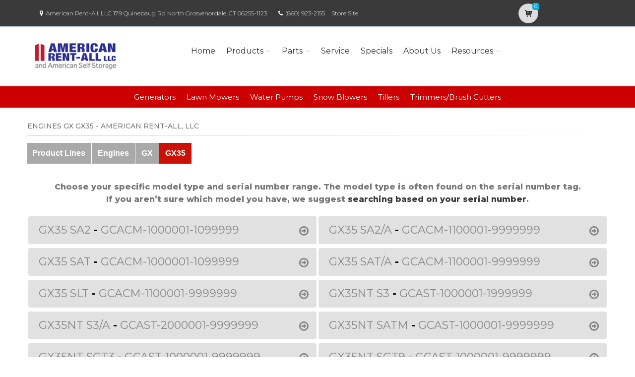

--- FILE ---
content_type: text/html; charset=utf-8
request_url: https://americanrentall.powerdealer.honda.com/parts/engines/engines/gx/gx35/serialnumbers
body_size: 14151
content:
<!DOCTYPE html>
<html lang="en" class="js no-touch csstransitions">
<head>

    
    <meta charset="utf-8">
    <title>Select Serial Number for Engines GX GX35 Parts | American Rent-All, LLC                  </title>
    <meta name="description" content="Shop Honda Power Equipment in North Grosvenordale, CT at American Rent-All, LLC. Generators, Lawn Mowers, and more.  Search for parts for your Honda Engines GX GX35">
    <meta name="keywords" content="Honda  Engines GX GX35  Power Equipment ">
    <meta name="viewport" content="width=device-width, initial-scale=1.0">
    <link rel="canonical" href="https://americanrentall.powerdealer.honda.com/parts/engines/engines/gx/gx35/serialnumbers">


    <!-- Favicon and Touch Icons-->
    <link rel="apple-touch-icon" sizes="180x180" href="/assets/favicon/apple-touch-icon.png">
    <link rel="icon" type="image/png" sizes="32x32" href="/assets/favicon/favicon-32x32.png">
    <link rel="icon" type="image/png" sizes="16x16" href="/assets/favicon/favicon-16x16.png">
    <link rel="manifest" href="/assets/favicon/site.webmanifest">
    <link rel="mask-icon" color="#6366f1" href="/assets/favicon/safari-pinned-tab.svg">
    <meta name="msapplication-TileColor" content="#080032">
    <meta name="msapplication-config" content="/assets/favicon/browserconfig.xml">
    <meta name="theme-color" content="#ffffff">


    <link href='//fonts.googleapis.com/css?family=Montserrat:thin,extra-light,light,100,200,300,400,500,600,700,800'
          rel='stylesheet' type='text/css'>
    
    <link href="https://fonts.googleapis.com/css?family=Pacifico" rel="stylesheet" type="text/css">
    <link href="https://fonts.googleapis.com/css?family=PT+Serif" rel="stylesheet" type="text/css">
    <link href='https://fonts.googleapis.com/css?family=Open+Sans:400,300,300italic,400italic,600,600italic,700,700italic,800,800italic' rel='stylesheet' type='text/css'>

    <link href='/fonts/font-awesome/css/font-awesome.css' rel='stylesheet'>
    <link href='/fonts/fontello/css/fontello.css' rel='stylesheet'>
    <link rel="stylesheet" href="https://cdn.jsdelivr.net/gh/fancyapps/fancybox@3.5.7/dist/jquery.fancybox.min.css" />

    


    <script async type="text/javascript"
            src="https://apps.bazaarvoice.com/deployments/americanhonda/dsp_blue_template/production/en_US/bv.js">
    </script>

    <link href='//www.powerdealer.honda.com/content/css/bundle.min.css' rel='stylesheet'>
    <link href='//www.powerdealer.honda.com/content/css/cls-skin.min.css' rel='stylesheet'>
    <link href='//www.powerdealer.honda.com/content/css/temp.css' rel='stylesheet'>
    
    

    <script src="https://js.stripe.com/v3/"></script>

    <script src="https://assets.adobedtm.com/4d2629481466/69d0baf6d3e3/launch-6e6273d3182f.min.js" async></script>


                              <script>!function(e){var n="https://s.go-mpulse.net/boomerang/";if("False"=="True")e.BOOMR_config=e.BOOMR_config||{},e.BOOMR_config.PageParams=e.BOOMR_config.PageParams||{},e.BOOMR_config.PageParams.pci=!0,n="https://s2.go-mpulse.net/boomerang/";if(window.BOOMR_API_key="MRMJY-FRFEZ-R275K-9FLXE-YXPGH",function(){function e(){if(!o){var e=document.createElement("script");e.id="boomr-scr-as",e.src=window.BOOMR.url,e.async=!0,i.parentNode.appendChild(e),o=!0}}function t(e){o=!0;var n,t,a,r,d=document,O=window;if(window.BOOMR.snippetMethod=e?"if":"i",t=function(e,n){var t=d.createElement("script");t.id=n||"boomr-if-as",t.src=window.BOOMR.url,BOOMR_lstart=(new Date).getTime(),e=e||d.body,e.appendChild(t)},!window.addEventListener&&window.attachEvent&&navigator.userAgent.match(/MSIE [67]\./))return window.BOOMR.snippetMethod="s",void t(i.parentNode,"boomr-async");a=document.createElement("IFRAME"),a.src="about:blank",a.title="",a.role="presentation",a.loading="eager",r=(a.frameElement||a).style,r.width=0,r.height=0,r.border=0,r.display="none",i.parentNode.appendChild(a);try{O=a.contentWindow,d=O.document.open()}catch(_){n=document.domain,a.src="javascript:var d=document.open();d.domain='"+n+"';void(0);",O=a.contentWindow,d=O.document.open()}if(n)d._boomrl=function(){this.domain=n,t()},d.write("<bo"+"dy onload='document._boomrl();'>");else if(O._boomrl=function(){t()},O.addEventListener)O.addEventListener("load",O._boomrl,!1);else if(O.attachEvent)O.attachEvent("onload",O._boomrl);d.close()}function a(e){window.BOOMR_onload=e&&e.timeStamp||(new Date).getTime()}if(!window.BOOMR||!window.BOOMR.version&&!window.BOOMR.snippetExecuted){window.BOOMR=window.BOOMR||{},window.BOOMR.snippetStart=(new Date).getTime(),window.BOOMR.snippetExecuted=!0,window.BOOMR.snippetVersion=12,window.BOOMR.url=n+"MRMJY-FRFEZ-R275K-9FLXE-YXPGH";var i=document.currentScript||document.getElementsByTagName("script")[0],o=!1,r=document.createElement("link");if(r.relList&&"function"==typeof r.relList.supports&&r.relList.supports("preload")&&"as"in r)window.BOOMR.snippetMethod="p",r.href=window.BOOMR.url,r.rel="preload",r.as="script",r.addEventListener("load",e),r.addEventListener("error",function(){t(!0)}),setTimeout(function(){if(!o)t(!0)},3e3),BOOMR_lstart=(new Date).getTime(),i.parentNode.appendChild(r);else t(!1);if(window.addEventListener)window.addEventListener("load",a,!1);else if(window.attachEvent)window.attachEvent("onload",a)}}(),"".length>0)if(e&&"performance"in e&&e.performance&&"function"==typeof e.performance.setResourceTimingBufferSize)e.performance.setResourceTimingBufferSize();!function(){if(BOOMR=e.BOOMR||{},BOOMR.plugins=BOOMR.plugins||{},!BOOMR.plugins.AK){var n=""=="true"?1:0,t="",a="aolhzpyxhwsnq2lhxixq-f-fbc41cfe1-clientnsv4-s.akamaihd.net",i="false"=="true"?2:1,o={"ak.v":"39","ak.cp":"490019","ak.ai":parseInt("317754",10),"ak.ol":"0","ak.cr":8,"ak.ipv":4,"ak.proto":"http/1.1","ak.rid":"370c360","ak.r":47376,"ak.a2":n,"ak.m":"dscx","ak.n":"essl","ak.bpcip":"3.150.124.0","ak.cport":44302,"ak.gh":"23.200.85.111","ak.quicv":"","ak.tlsv":"tls1.3","ak.0rtt":"","ak.0rtt.ed":"","ak.csrc":"-","ak.acc":"bbr","ak.t":"1768405551","ak.ak":"hOBiQwZUYzCg5VSAfCLimQ==mdH7c7NE8dQ8hOIxgpYhO5l7Td0nAqbPZ3qZpE23cPZ0mKwrdKSBXEzKsX6Vh3nuAeFi8bzFOgX61HNSCqc2c4pThVzhO6kkY5VYD0I32kVQ0JyrXm2mI0aOpjTdsW+69cRKNqFR6vJWPQeNW9Mnat0D8uNw2N7i6/[base64]/wnYRi1qMd+L8CHJgXGoPj46V1iKXBzB/A09Ocx5rXKw=","ak.pv":"18","ak.dpoabenc":"","ak.tf":i};if(""!==t)o["ak.ruds"]=t;var r={i:!1,av:function(n){var t="http.initiator";if(n&&(!n[t]||"spa_hard"===n[t]))o["ak.feo"]=void 0!==e.aFeoApplied?1:0,BOOMR.addVar(o)},rv:function(){var e=["ak.bpcip","ak.cport","ak.cr","ak.csrc","ak.gh","ak.ipv","ak.m","ak.n","ak.ol","ak.proto","ak.quicv","ak.tlsv","ak.0rtt","ak.0rtt.ed","ak.r","ak.acc","ak.t","ak.tf"];BOOMR.removeVar(e)}};BOOMR.plugins.AK={akVars:o,akDNSPreFetchDomain:a,init:function(){if(!r.i){var e=BOOMR.subscribe;e("before_beacon",r.av,null,null),e("onbeacon",r.rv,null,null),r.i=!0}return this},is_complete:function(){return!0}}}}()}(window);</script></head>

<body class="">
    <script>
    var dataLayer = {};
    window.dataLayer = dataLayer;
</script>
<script>
    var identifier = 'PageLoadReady';
</script>
<div id="analytics-data" data-dataLayer="{&quot;Version&quot;:&quot;1.1&quot;,&quot;ItemName&quot;:&quot;&quot;,&quot;Compare&quot;:{&quot;default_comp_model&quot;:&quot;&quot;,&quot;comp_model&quot;:&quot;&quot;,&quot;comp_trim&quot;:&quot;&quot;,&quot;comp_year&quot;:&quot;&quot;,&quot;comp_msrp&quot;:&quot;&quot;,&quot;comp_color&quot;:&quot;&quot;,&quot;comp_brand&quot;:&quot;&quot;,&quot;comp_tile_position&quot;:&quot;&quot;},&quot;Dealer&quot;:{&quot;dealer_locator_search_type&quot;:&quot;&quot;,&quot;dealer_locator_search_term&quot;:&quot;&quot;,&quot;selected_dealer_zipcode&quot;:&quot;&quot;,&quot;selected_dealer_name&quot;:&quot;American Rent-All, LLC&quot;,&quot;selected_dealer_address&quot;:&quot;&quot;,&quot;selected_dealer_phone_number&quot;:&quot;&quot;,&quot;dealer_vehicle_inventory_available&quot;:&quot;&quot;,&quot;dealer_category&quot;:&quot;premium&quot;,&quot;dealer_brand&quot;:&quot;honda power equipment&quot;,&quot;dealer_has_espanol&quot;:&quot;&quot;,&quot;dealer_has_schedule_service&quot;:&quot;&quot;,&quot;dealer_has_service_only&quot;:&quot;&quot;,&quot;dealer_has_tirecenter&quot;:&quot;&quot;,&quot;selected_dealer_id&quot;:&quot;318352&quot;},&quot;Integrations&quot;:{&quot;campaign_id&quot;:&quot;&quot;,&quot;ab_test_id&quot;:&quot;&quot;,&quot;adobe_analytics_visitor_id&quot;:&quot;&quot;,&quot;id_cms_component&quot;:&quot;&quot;,&quot;name_cms_component&quot;:&quot;&quot;,&quot;id_dmp&quot;:&quot;&quot;,&quot;id_dfa&quot;:&quot;&quot;,&quot;id_chat&quot;:&quot;&quot;,&quot;id_dealer_association&quot;:&quot;&quot;},&quot;Video_Metadata&quot;:{&quot;video_title&quot;:&quot;&quot;,&quot;video_milestone&quot;:&quot;&quot;,&quot;video_id&quot;:&quot;&quot;,&quot;video_action&quot;:&quot;&quot;,&quot;video_link&quot;:&quot;&quot;,&quot;video_event_duration&quot;:&quot;&quot;},&quot;Metadata&quot;:{&quot;version_dl&quot;:&quot;2022.04&quot;,&quot;version_code&quot;:&quot;&quot;,&quot;version_app_measurement&quot;:&quot;&quot;,&quot;property_name&quot;:&quot;dsp&quot;,&quot;number_of_search_results&quot;:&quot;&quot;,&quot;error_field&quot;:&quot;&quot;,&quot;error_display_message&quot;:&quot;&quot;},&quot;Event_Metadata&quot;:{&quot;tms_event&quot;:&quot;&quot;,&quot;download_title&quot;:&quot;&quot;,&quot;action_type&quot;:&quot;&quot;,&quot;action_label&quot;:&quot;&quot;,&quot;action_category&quot;:&quot;&quot;},&quot;Link_Metadata&quot;:{&quot;destination_url&quot;:&quot;&quot;,&quot;link_id&quot;:&quot;&quot;,&quot;link_text&quot;:&quot;&quot;,&quot;link_href&quot;:&quot;&quot;,&quot;link_url&quot;:&quot;&quot;,&quot;link_type&quot;:&quot;&quot;,&quot;link_button_action&quot;:&quot;&quot;,&quot;link_action&quot;:&quot;&quot;,&quot;link_container&quot;:&quot;&quot;,&quot;link_type_click&quot;:&quot;&quot;,&quot;link_input_field&quot;:&quot;&quot;,&quot;link_type_title&quot;:&quot;&quot;,&quot;link_submit_fields&quot;:&quot;&quot;},&quot;Content_Metadata&quot;:{&quot;article_name&quot;:&quot;&quot;,&quot;article_location&quot;:&quot;&quot;,&quot;article_count&quot;:&quot;&quot;,&quot;article_author&quot;:&quot;&quot;,&quot;manual_category&quot;:&quot;&quot;,&quot;manual_title&quot;:&quot;&quot;,&quot;manual_result_num&quot;:&quot;&quot;,&quot;tool_tier&quot;:&quot;&quot;,&quot;tool_state&quot;:&quot;&quot;,&quot;inv_filter&quot;:&quot;&quot;,&quot;inv_layout&quot;:&quot;&quot;,&quot;inv_selector&quot;:&quot;&quot;,&quot;filter_series_code&quot;:&quot;&quot;,&quot;filter_series_year&quot;:&quot;&quot;,&quot;list_item_index&quot;:&quot;&quot;,&quot;list_result_count&quot;:&quot;&quot;,&quot;list_layout&quot;:&quot;&quot;,&quot;com_event_name&quot;:&quot;&quot;,&quot;container_result_num&quot;:&quot;&quot;,&quot;registration_category&quot;:&quot;&quot;,&quot;registration_type&quot;:&quot;&quot;,&quot;tile_vertical_position&quot;:&quot;&quot;,&quot;tile_horizontal_position&quot;:&quot;&quot;},&quot;Model&quot;:{&quot;model_name&quot;:&quot;&quot;,&quot;model_year&quot;:&quot;&quot;,&quot;body_style&quot;:&quot;&quot;,&quot;model_trim&quot;:&quot;&quot;,&quot;listed_msrp&quot;:&quot;&quot;,&quot;selected_interior_color&quot;:&quot;&quot;,&quot;selected_exterior_color&quot;:&quot;&quot;,&quot;model_id&quot;:&quot;&quot;,&quot;model_quantity&quot;:&quot;&quot;,&quot;model_inventory_type&quot;:&quot;&quot;,&quot;model_number&quot;:&quot;&quot;,&quot;model_category&quot;:&quot;&quot;,&quot;model_brand&quot;:&quot;&quot;,&quot;model_msrp&quot;:&quot;&quot;,&quot;model_fuel_type&quot;:&quot;&quot;,&quot;model_accessories_name&quot;:&quot;&quot;,&quot;model_engine&quot;:&quot;&quot;,&quot;model_transmission&quot;:&quot;&quot;,&quot;model_bodystyle&quot;:&quot;&quot;,&quot;model_packages&quot;:&quot;&quot;,&quot;model_vin&quot;:&quot;&quot;,&quot;parts_id&quot;:&quot;&quot;,&quot;parts_name&quot;:&quot;&quot;},&quot;Offer&quot;:{&quot;offer_type&quot;:&quot;&quot;,&quot;offer_amount&quot;:&quot;&quot;,&quot;offer_name&quot;:&quot;&quot;,&quot;offer_term&quot;:&quot;&quot;,&quot;offer_date&quot;:&quot;&quot;,&quot;offer_start&quot;:&quot;&quot;,&quot;offer_expire&quot;:&quot;&quot;,&quot;offer_model&quot;:&quot;&quot;,&quot;offer_model_year&quot;:&quot;&quot;,&quot;offer_id&quot;:&quot;&quot;,&quot;current_offers_zip_code&quot;:&quot;&quot;,&quot;offer_category&quot;:&quot;&quot;,&quot;offer_rate&quot;:&quot;&quot;,&quot;offer_amt_due&quot;:&quot;&quot;,&quot;offer_cashback&quot;:&quot;&quot;},&quot;Offer_Vehicle&quot;:{&quot;offer_series_accessories_name&quot;:&quot;&quot;,&quot;offer_series_grade&quot;:&quot;&quot;,&quot;offer_series_inventory_type&quot;:&quot;&quot;,&quot;offer_series_vehicleid&quot;:&quot;&quot;,&quot;offer_series_body_style&quot;:&quot;&quot;,&quot;offer_series_category&quot;:&quot;&quot;,&quot;offer_series_color_ext&quot;:&quot;&quot;,&quot;offer_series_color_ext_code&quot;:&quot;&quot;,&quot;offer_series_color_int&quot;:&quot;&quot;,&quot;offer_series_color_int_code&quot;:&quot;&quot;,&quot;offer_series_engine&quot;:&quot;&quot;,&quot;offer_series_fuel_type&quot;:&quot;&quot;,&quot;offer_series_msrp&quot;:&quot;&quot;,&quot;offer_series_number&quot;:&quot;&quot;,&quot;offer_series_packages&quot;:&quot;&quot;,&quot;offer_series_transmission&quot;:&quot;&quot;,&quot;offer_list_filter&quot;:&quot;&quot;,&quot;offer_list_selector&quot;:&quot;&quot;},&quot;Page&quot;:{&quot;content_publish_date&quot;:&quot;&quot;,&quot;page_friendly_url&quot;:&quot;https://americanrentall.powerdealer.honda.com/parts/engines/engines/gx/gx35/serialnumbers&quot;,&quot;full_url&quot;:&quot;https://americanrentall.powerdealer.honda.com/parts/engines/engines/gx/gx35/serialnumbers&quot;,&quot;page_name&quot;:&quot;serialnumbers&quot;,&quot;site_country_code&quot;:&quot;us&quot;,&quot;site_display_format&quot;:&quot;&quot;,&quot;site_language_code&quot;:&quot;en&quot;,&quot;site_section&quot;:&quot;parts&quot;,&quot;sub_section&quot;:&quot;serialnumbers&quot;,&quot;sub_section2&quot;:&quot;&quot;,&quot;sub_section3&quot;:&quot;&quot;,&quot;site_currency&quot;:&quot;&quot;,&quot;brand_name&quot;:&quot;honda power equipment&quot;,&quot;scroll_depth&quot;:&quot;&quot;,&quot;element_position&quot;:&quot;&quot;,&quot;internal_referrer&quot;:&quot;&quot;,&quot;referrer_type&quot;:&quot;&quot;,&quot;referrer_url&quot;:&quot;&quot;,&quot;page_number&quot;:&quot;&quot;,&quot;transaction_id&quot;:&quot;&quot;,&quot;visitor_id&quot;:&quot;&quot;,&quot;hours_between_visits&quot;:&quot;&quot;,&quot;days_between_visits&quot;:&quot;&quot;,&quot;time_current_session&quot;:&quot;&quot;,&quot;scroll_percent&quot;:&quot;&quot;,&quot;orientation&quot;:&quot;&quot;,&quot;environment&quot;:&quot;PROD&quot;},&quot;Social&quot;:{&quot;social_network&quot;:&quot;&quot;,&quot;social_action&quot;:&quot;&quot;,&quot;social_login_signin&quot;:&quot;&quot;},&quot;User&quot;:{&quot;bap_interior_accessories&quot;:&quot;&quot;,&quot;bap_exterior_accessories&quot;:&quot;&quot;,&quot;internal_search_term&quot;:&quot;&quot;,&quot;internal_search_type&quot;:&quot;&quot;,&quot;external_search_keyword&quot;:&quot;&quot;,&quot;ux_phase&quot;:&quot;&quot;,&quot;bap_total_as_configured&quot;:&quot;&quot;,&quot;selected_powertrain&quot;:&quot;&quot;,&quot;selected_drivetrain&quot;:&quot;&quot;,&quot;user_zipcode&quot;:&quot;&quot;,&quot;user_has_acura&quot;:&quot;&quot;,&quot;user_has_honda&quot;:&quot;&quot;,&quot;user_has_vehicle&quot;:&quot;&quot;,&quot;user_vehicles_count&quot;:&quot;&quot;,&quot;user_customer_id&quot;:&quot;&quot;,&quot;user_logged_status&quot;:&quot;&quot;,&quot;user_role&quot;:&quot;&quot;,&quot;user_status_type&quot;:&quot;&quot;,&quot;user_contact_preference&quot;:&quot;&quot;,&quot;user_city&quot;:&quot;&quot;,&quot;user_state&quot;:&quot;&quot;,&quot;user_preferred_time&quot;:&quot;&quot;,&quot;user_preferred_date&quot;:&quot;&quot;,&quot;pe_buy_lease&quot;:&quot;&quot;,&quot;pe_credit_score&quot;:&quot;&quot;,&quot;pe_apr_term&quot;:&quot;&quot;,&quot;pe_down_payment&quot;:&quot;&quot;,&quot;pe_trade_in_value&quot;:&quot;&quot;},&quot;Active_Series&quot;:{&quot;active_series_code&quot;:&quot;&quot;,&quot;active_series_has_vin&quot;:&quot;&quot;,&quot;active_series_has_vin_info&quot;:&quot;&quot;,&quot;active_series_mileage&quot;:&quot;&quot;,&quot;active_series_year&quot;:&quot;&quot;},&quot;Global&quot;:{&quot;zipcode&quot;:&quot;&quot;,&quot;error_type&quot;:&quot;&quot;,&quot;breakpoint&quot;:&quot;&quot;,&quot;device_type&quot;:&quot;&quot;,&quot;daa_code&quot;:&quot;&quot;,&quot;language&quot;:&quot;&quot;,&quot;page_personalization&quot;:&quot;&quot;,&quot;tool_name&quot;:&quot;&quot;,&quot;link_page&quot;:&quot;&quot;,&quot;generic_link_page&quot;:&quot;&quot;,&quot;generic_link_section&quot;:&quot;&quot;,&quot;generic_link_subsection&quot;:&quot;&quot;,&quot;linkname&quot;:&quot;&quot;,&quot;generic_site_section&quot;:&quot;&quot;,&quot;generic_subsection&quot;:&quot;&quot;,&quot;generic_content_section&quot;:&quot;&quot;,&quot;generic_page_name&quot;:&quot;&quot;,&quot;generic_linkname&quot;:&quot;&quot;,&quot;channel&quot;:&quot;&quot;,&quot;site_section_subsection&quot;:&quot;&quot;}}"></div> 
<script type="text/javascript">


    var element = document.getElementById("analytics-data").getAttribute("data-dataLayer");
    if (element) {
        dataLayer = JSON.parse(element);

        dataLayer.Page.site_display_format = getFormat();
        dataLayer.Page.internal_referrer = getInternalReferrerUrl();
        dataLayer.Page.referrer_type = getReferrerType();
        dataLayer.Page.referrer_url = getReferrerUrl();
        dataLayer.Global.breakpoint = window.innerWidth;

        window.dataLayer = dataLayer;
        console.log("dataLayer loaded");
    }



    if (!Array.prototype.find) {
        Object.defineProperty(Array.prototype, 'find', {
            value: function (predicate) {
                if (!this) {
                    throw TypeError('"this" is null or not defined');
                }
                var o = Object(this);
                var len = o.length >>> 0;
                if (typeof predicate !== 'function') {
                    throw TypeError('predicate must be a function');
                }
                var thisArg = arguments[1];
                var k = 0;
                while (k < len) {
                    var kValue = o[k];
                    if (predicate.call(thisArg, kValue, k, o)) {
                        return kValue;
                    }
                    k++;
                }
                return undefined;
            },
            configurable: true,
            writable: true
        });
    }

    function getActionLabel($this) {

        var action_label = $this.data('analytics-action-label');
        if (!action_label || action_label === '')
            action_label = $this.attr('title');
        if (!action_label || action_label === '')
            action_label = $this.text();

        return action_label.replace(" (opens new window)", "").replace("/(\r\n|\n|\r)/gm", "").trim();
    }

    function getFormat() {
        var width = window.innerWidth;
        var format = 'mobile';
        if (width > 1024) {
            format = 'desktop';
        }
        else if (width > 768) {
            format = 'tablet';
        }
        return format;
    }
    function getBreakpoint() {
        var width = window.innerWidth;
        var format = 'small';
        if (width > 1280) {
            format = 'large';
        }
        else if (width > 1024) {
            format = 'medium';
        }
        return format;
    }
    function getScrollDepth() {

        var pageLen = $(document).height();
        var scrollPos = window.pageYOffset;
        try {
            return Math.round((scrollPos / pageLen) * 100) + '%';
        }
        catch (e) {
            console.error(e);
        }
        return scrollPos;
    }

    function matchesAnyFromArray(matcher, arr) {
        return arr.find(str => matcher.toLowerCase().includes(str.toLowerCase()));
    }

    function getReferrerType() {
        if (!document.referrer) return 'typed/bookmarked';

        var searchEngines = ['google', 'search.yahoo', 'bing', 'duckduckgo'];
        var socialNetworks = ['facebook', 't.co', 'twitter'];

        function getExternalReferrerType() {
            var referrer = document.referrer;
            if (matchesAnyFromArray(referrer, searchEngines)) return 'search_engines';
            if (matchesAnyFromArray(referrer, socialNetworks)) return 'social_networks';
            return 'external';
        };

        return document.referrer.startsWith(window.location.origin)
            ? 'internal'
            : getExternalReferrerType();
    };

    function getInternalReferrerUrl() {
        return document.referrer && document.referrer.startsWith(window.location.origin)
            ? document.referrer
            : '';
    }

    function getReferrerUrl() {
        return document.referrer.includes('t.co')
            ? 'https://www.twitter.com/'
            : document.referrer || '';
    }
    function getModelId() {
        var $md = $('#model-detail');
        if ($md.length) {
            return $md.data("analytics-modelid");
        }
        return "";
    }

    function setDataLayer() {
        resetDataLayer();
        window.dataLayer.Global.breakpoint = getBreakpoint();
        window.dataLayer.Model.model_id = getModelId();
        window.dataLayer.Page.site_display_format = getFormat();
        window.dataLayer.Page.scroll_depth = getScrollDepth();
    }
    function resetDataLayer() {
        dataLayer.Event_Metadata = {
            action_category: "",
            action_label: "",
            action_link: "",
            action_type: "",
            download_title: "",
            tms_event: "",
        }
        window.dataLayer = dataLayer;
    }
//function getDeviceType() {
//    var browserInfo = window.detect();
//    var browserName = browserInfo.name.charAt(0).toUpperCase() + browserInfo.name.slice(1);
//    return browserName + '|' + browserName + ' Version ' + browserInfo.version + '|' + browserInfo.os;
//}
</script>


    <!--raqform -->
<style>

    .validation-summary-errors {
        color: Red;
    }

        .validation-summary-errors li {
            display: block !important;
            float: none !important;
        }

    label.error {
        margin-left: 10px;
        width: auto;
        display: inline;
        color: red;
        font-style: italic;
        text-transform: none;
    }

    div.error {
        /*display: none;*/
    }

    input.error, select.error, .input-validation-error {
        border: 1px dotted red;
    }

    div.error li {
        display: block !important;
        float: none !important;
    }
</style>
<div id="raq-dl" style="display: none;width:100%; max-width:80%;">
    <div class="row">
        <div class="col-sm-12">
            <h1>Request a Quote</h1>

            <a id="model-select-btn" style="display:none" href="javascript:;">Select different model</a>

            <hr />
        </div>

        <div class="col-md-4 col-sm-12">
            <div id="model">
                <h2 id="modelName" class="text-center" style="margin-bottom:10px"></h2>
                <img id="model-image" src="" />
            </div>
            <div id="helmsprodlines" style="display:none">
                <p class="text-center">Please select a product line</p>
            </div>
            <div id="helmsmodelgroups" style="display:none"></div>
            <div id="helmsmodels" style="display:none"></div>
        </div>
        <div class="col-md-8 col-sm-12">
            <div class="dealerinfo col-md-12 col-sm-12" style="font-size:16px;">
                <span id="raq-dealername"></span><br />
                <span id="raq-address"></span><br />
                <span id="raq-city"></span>,&nbsp;<span id="raq-state"></span>&nbsp;<span id="raq-zip"></span>
                <span id="raq-phone"></span><br />
                <span id="raq-email"></span>
            </div>
            <hr />
            <form id="raq-form">
                <div class="col-md-12">
                    <h2>How may we contact you?</h2>
                </div>
                <div class="col-md-12">
                    <div class="form-group col-md-6 col-sm-12">
                        <label class="control-label required" for="FirstName">First Name</label>
                        <input type="text" id="FirstName" name="FirstName" class="form-control" placeholder="First Name" required />
                    </div>
                    <div class="form-group col-md-6 col-sm-12">
                        <label class="control-label required" for="LastName">Last Name</label>
                        <input type="text" id="LastName" name="LastName" class="form-control" placeholder="Last Name" required />
                    </div>
                </div>
                <div class="col-md-12">
                    <div class="form-group col-sm-12">
                        <label class="control-label required" for="Email">Email</label>
                        <input type="text" id="Email" name="Email" class="form-control" placeholder="Email" required />
                    </div>
                </div>
                <div class="col-md-12">
                    <div class="form-group  col-md-6 col-sm-12">
                        <label class="control-label required" for="Phone">Phone</label>
                        <input type="text" id="Phone" name="Phone" class="form-control" placeholder="Phone" required />
                    </div>
                    <div class="form-group  col-md-6 col-sm-12">
                        <label class="control-label required" for="ZipCode">Zip Code</label>
                        <input type="text" id="ZipCode" name="ZipCode" class="form-control" placeholder="Zip Code" required />
                    </div>
                </div>
                <div class="col-md-12">
                    <div class="form-group">
                        <div class="col-sm-12">
                            <div class="checkbox">
                                <label>
                                    <input id="agree" type="checkbox">* By checking this box, I agree to: (1) receive recurring automated marketing and non-marketing calls, texts, and emails from
                                    American Honda Motor Co., Inc. and participating Honda and Acura dealers at any phone numbers and email addresses provided above
                                    (consent not required to make a purchase, msg & data rates apply, reply STOP to opt-out of texts or HELP for help); (2) the <a href="https://www.honda.com/privacy/sms-terms.pdf" target="_blank" class="anchor-link">SMS Terms</a>
                                    (including arbitration provision); and (3) the <a href="https://www.honda.com/privacy/privacy-policy.pdf" target="_blank" class="anchor-link">Privacy Policy</a> (which describes how Honda collects and uses personal information and any
                                    privacy rights I may have).

                                    
                                </label>
                            </div>
                        </div>
                    </div>
                </div>
                <div class="col-md-12">
                    <div class="form-group">
                        <p class="mb-0 text-right">
                            <input id="btnRaq" type="button" class="btn btn-primary" value="Submit" disabled />
                            <input data-fancybox-close type="button" class="btn btn-primary" value="Cancel" />
                            <input id="dealerno" type="hidden" value="" name="dealerno" required />
                            <input id="modelid" type="hidden" value="" name="modelid" required />
                            <input id="productline" type="hidden" value="" name="productline" required />
                            <input id="imageUrl" type="hidden" value="" name="imageUrl" required />
                        </p>
                    </div>
                    <div id="errorContainer" class="form-row raq error">
                        <ul></ul>
                    </div>
                </div>
            </form>
        </div>

    </div>
</div>
<div id="raq-thank-you" style="display: none;">
    <div class="row">
        <div class="col-sm-12">
            <h1>Thank you</h1>
            <p>Your request has been submitted!</p>
        </div>
        <div class="col-md-12">
            <div class="form-group">
                <p class="mb-0 text-right">
                    <input data-fancybox-close type="button" class="btn btn-primary" value="Close" />
                </p>
            </div>
            <div class="form-row error">
                <ul></ul>
            </div>
        </div>
    </div>
</div>
<!--end raqform-->

    


    

    <div class="scrollToTop circle">
        <i class="icon-up-open-big"></i>
    </div>

    

<div class="header-container">

    <!-- header-top start -->
    <!-- classes:  -->
    <!-- "dark": dark version of header top e.g. class="header-top dark" -->
    <!-- "colored": colored version of header top e.g. class="header-top colored" -->
    <!-- ================ -->
    <div class="header-top dark ">
        <div class="container">
            <div class="row">
                
                <!-- Theme Colors -->
                
                <div class="col-xs-3 col-sm-6 col-md-10 topaddress">
                    <!-- header-top-first start -->
                    <!-- ================ -->
                    <div class="header-top-first clearfix">

                        <ul class="list-inline hidden-sm hidden-xs">
                            <li><i class="fa fa-map-marker pr-5 pl-10"></i>American Rent-All, LLC                   179 Quinebaug Rd  North Grosvenordale, CT 06255-1123</li>

                            <li><i class="fa fa-phone pr-5 pl-10"></i><a style="color: white" href='tel:(860) 923-2155'>(860) 923-2155</a></li>
                                <li class="storesitelink"><a href="http://americanrentall.com/" target="_blank">Store Site</a></li>
                        </ul>
                    </div>
                    <!-- header-top-first end -->
                </div>
                <div class="col-xs-2 col-centered">

                    <!-- Cart Button -->
                    <!-- ================ -->
                        <div class="header-dropdown-buttons">
                            <div class="btn-group ">
                                <a href="//americanrentall.powerdealer.honda.com/shopping-cart" id="btnShoppingCart" type="button" class="btn shopping-cart" data-cartid="83d5138e-31d4-40fb-b7ae-4d24fc697f27" data-url="//americanrentall.powerdealer.honda.com/shopping-cart">
                                    <i class="icon-basket-1"></i>
                                    <span id="cart-count" class="cart-count default-bg" data-cartid="83d5138e-31d4-40fb-b7ae-4d24fc697f27">0</span>
                                </a>
                            </div>
                        </div>
                    <!-- Cart Button end -->
                </div>
            </div>
        </div>
    </div>
    <!-- header-top end -->
    <!-- header start -->
    <!-- classes:  -->
    <!-- "fixed": enables fixed navigation mode (sticky menu) e.g. class="header fixed clearfix" -->
    <!-- "dark": dark version of header e.g. class="header dark clearfix" -->
    <!-- "full-width": mandatory class for the full-width menu layout -->
    <!-- "centered": mandatory class for the centered logo layout -->
    <!-- ================ -->
    <header class="header fixed clearfix">

        <div class="container">
            <!-- header start -->

            <div class="row g-pb-10 g-pt-10">
                <div class="col-lg-2 desktop-only">
                    <!-- header-left start -->
                    <!-- ================ -->
                    <!-- logo -->
                        <div class="logo">
                            <a href="/" class="container">
                                <img id="logo_img" class="img-responsive" style="display: flex; align-items: center;" src="//services.powerequipment.honda.com/assets/dealer_logos/318352-logo.png" alt="American Rent-All, LLC                  ">
                            </a>
                        </div>


                </div>

                <div class="col-lg-8">

                    <!-- header-right start -->
                    <!-- ================ -->
                    <div class="navcenter">

                        <!-- main-navigation start -->
                        <!-- classes: -->
                        <!-- "onclick": Makes the dropdowns open on click, this the default bootstrap behavior e.g. class="main-navigation onclick" -->
                        <!-- "animated": Enables animations on dropdowns opening e.g. class="main-navigation animated" -->
                        <!-- "with-dropdown-buttons": Mandatory class that adds extra space, to the main navigation, for the search and cart dropdowns -->
                        <!-- ================ -->
                        <div class="main-navigation animated with-dropdown-buttons pull-right">

                            <!-- navbar start -->
                            <!-- ================ -->
                            <nav class="navbar navbar-default" role="navigation">
                                <div class="container-fluid">

                                    <!-- Toggle get grouped for better mobile display -->
                                    <div class="navbar-header">
                                        <button type="button" class="navbar-toggle" data-toggle="collapse" data-target="#navbar-collapse-1">
                                            <span class="sr-only">Toggle navigation</span>
                                            <span class="icon-bar"></span>
                                            <span class="icon-bar"></span>
                                            <span class="icon-bar"></span>
                                        </button>

                                    </div>

                                    <!-- Collect the nav links, forms, and other content for toggling -->

                                    <div class="collapse navbar-collapse" id="navbar-collapse-1">
                                        <!-- main-menu -->
                                        <ul class="nav navbar-nav ">

                                            <!-- mega-menu start -->
                                            <li class="mega-menu">
                                                <a href="//americanrentall.powerdealer.honda.com/">Home</a>

                                            </li>
                                            <li class="dropdown ">
                                                <a class="dropdown-toggle" data-toggle="dropdown" href="#">Products</a>
                                                <ul class="dropdown-menu">
                                                        <li><a href="//americanrentall.powerdealer.honda.com/products/generators">Generators</a></li>
                                                        <li><a href="//americanrentall.powerdealer.honda.com/products/lawnmowers">Lawn Mowers</a></li>
                                                        <li><a href="//americanrentall.powerdealer.honda.com/products/pumps">Water Pumps</a></li>
                                                        <li><a href="//americanrentall.powerdealer.honda.com/products/snowblowers">Snow Blowers</a></li>
                                                        <li><a href="//americanrentall.powerdealer.honda.com/products/tillers">Tillers</a></li>
                                                        <li><a href="//americanrentall.powerdealer.honda.com/products/trimmers">Trimmers/Brush Cutters</a></li>

                                                    <li><a href="/registration">Product Registration</a></li>
                                                </ul>
                                            </li>
                                                <li class="dropdown ">
                                                    <a class="dropdown-toggle" data-toggle="dropdown" href="#">Parts</a>
                                                    <ul class="dropdown-menu">

                                                        


                                                            <li><a href="/parts/powerequipment">Power Equipment Parts</a></li>
                                                                                                                                                                    </ul>
                                                </li>

                                            <li class="mega-menu">
                                                <a href="//americanrentall.powerdealer.honda.com/service">Service</a>

                                            </li>
                                            <li class="mega-menu">
                                                <a href="//americanrentall.powerdealer.honda.com/promotions">Specials</a>

                                            </li>
                                            <li class="mega-menu">
                                                <a href="//americanrentall.powerdealer.honda.com/company/about">About Us</a>

                                            </li>

                                            <li class="dropdown ">
                                                <a class="dropdown-toggle" data-toggle="dropdown" href="#">Resources</a>
                                                <ul class="dropdown-menu">
                                                    <li><a href="//americanrentall.powerdealer.honda.com/articles">Useful Information</a></li>
                                                    <li><a href="//americanrentall.powerdealer.honda.com/company/contact">Contact</a></li>

                                                </ul>
                                            </li>


                                            <!-- mega-menu end -->

                                        </ul>
                                        <!-- main-menu end -->
                                        <!-- header dropdown buttons -->
                                        <!-- header dropdown buttons end-->

                                    </div>


                                </div>
                            </nav>
                            <!-- navbar end -->

                        </div>
                        <!-- main-navigation end -->
                    </div>
                    <!-- header-right end -->

                </div>
                <div class="col-lg-2 logo desktop-only">
                                            <img class="img-responsive" src="/content/images/hpe.jpg" alt="">
                                    </div>



            </div>
            <!-- header end -->

        </div>

    </header>
</div>

<div class="hondasubmenu desktop-only">
    <ul>
            <li>
                <!--
                    Name: Generators     
                    ProductLineCd; GG
                    SortOrder: 10
                    Url: /products/generators
                -->
                <a href="//americanrentall.powerdealer.honda.com/products/generators">Generators</a>
            </li>
            <li>
                <!--
                    Name: Lawn Mowers     
                    ProductLineCd; LM
                    SortOrder: 20
                    Url: /products/lawnmowers
                -->
                <a href="//americanrentall.powerdealer.honda.com/products/lawnmowers">Lawn Mowers</a>
            </li>
            <li>
                <!--
                    Name: Water Pumps     
                    ProductLineCd; WP
                    SortOrder: 30
                    Url: /products/pumps
                -->
                <a href="//americanrentall.powerdealer.honda.com/products/pumps">Water Pumps</a>
            </li>
            <li>
                <!--
                    Name: Snow Blowers     
                    ProductLineCd; SB
                    SortOrder: 40
                    Url: /products/snowblowers
                -->
                <a href="//americanrentall.powerdealer.honda.com/products/snowblowers">Snow Blowers</a>
            </li>
            <li>
                <!--
                    Name: Tillers     
                    ProductLineCd; TL
                    SortOrder: 50
                    Url: /products/tillers
                -->
                <a href="//americanrentall.powerdealer.honda.com/products/tillers">Tillers</a>
            </li>
            <li>
                <!--
                    Name: Trimmers/Brush Cutters     
                    ProductLineCd; TB
                    SortOrder: 60
                    Url: /products/trimmers
                -->
                <a href="//americanrentall.powerdealer.honda.com/products/trimmers">Trimmers/Brush Cutters</a>
            </li>
        

    </ul>
</div>


<section class="main-container">
    <section class="section">
        <div class="container">
            <div class="row">
                    <h1 class="h5">Engines GX GX35 - American Rent-All, LLC                  </h1>
    <div class="separator-main separator-2"></div>


                
    <ol class="breadcrumb">
                <li><a class="u-link-v5 g-color-main" href="/parts/engines/product-lines">Product Lines</a></li> 
                <li><a class="u-link-v5 g-color-main" href="/parts/engines/engines/series">Engines</a></li> 
                <li><a class="u-link-v5 g-color-main" href="/parts/engines/engines/gx/models">GX</a></li> 
                <li><a class="u-link-v5 g-color-main" href="#!">GX35</a></li>
    </ol>


                <ul class="nav p-20">
                    <li role="presentation" class="seriestitle"><p>Choose your specific model type and serial number range.  The model type is often found on the serial number tag. <br /> If you aren’t sure which model you have, we suggest <a href="/parts/engines">searching based on your serial number</a>.<br /></p></li>
                </ul>

                <div class="spinner">
                    <spinner id="sideSpinner1" group="sideSpinners" size="large" url="/Content/images/Misc/pe_loader.gif"></spinner>
                </div>
                <div class="row">
                    
                    <div class="col-md-12 selectmodel" ng-repeat="m in vm.SelectedModelGroup.items">
                        <ul class="nav nav-pills nav-stacked">
                                <!-- /parts/engines/engines/gx/GX35/GX35-SA2/illustrations
                        /parts/engines/engines/gx/GX35
                        GX35-SA2
                        -->
                                <li role="presentation col-lg-6">
                                    <a href="/parts/engines/engines/gx/GX35/GX35-SA2/illustrations">GX35 SA2 <b style="color:#000000">-</b> GCACM-1000001-1099999<i class="fa fa-arrow-circle-o-right" aria-hidden="true"></i></a>
                                </li>
                                <!-- /parts/engines/engines/gx/GX35/GX35-SA2_A/illustrations
                        /parts/engines/engines/gx/GX35
                        GX35-SA2_A
                        -->
                                <li role="presentation col-lg-6">
                                    <a href="/parts/engines/engines/gx/GX35/GX35-SA2_A/illustrations">GX35 SA2/A <b style="color:#000000">-</b> GCACM-1100001-9999999<i class="fa fa-arrow-circle-o-right" aria-hidden="true"></i></a>
                                </li>
                                <!-- /parts/engines/engines/gx/GX35/GX35-SAT/illustrations
                        /parts/engines/engines/gx/GX35
                        GX35-SAT
                        -->
                                <li role="presentation col-lg-6">
                                    <a href="/parts/engines/engines/gx/GX35/GX35-SAT/illustrations">GX35 SAT <b style="color:#000000">-</b> GCACM-1000001-1099999<i class="fa fa-arrow-circle-o-right" aria-hidden="true"></i></a>
                                </li>
                                <!-- /parts/engines/engines/gx/GX35/GX35-SAT_A/illustrations
                        /parts/engines/engines/gx/GX35
                        GX35-SAT_A
                        -->
                                <li role="presentation col-lg-6">
                                    <a href="/parts/engines/engines/gx/GX35/GX35-SAT_A/illustrations">GX35 SAT/A <b style="color:#000000">-</b> GCACM-1100001-9999999<i class="fa fa-arrow-circle-o-right" aria-hidden="true"></i></a>
                                </li>
                                <!-- /parts/engines/engines/gx/GX35/GX35-SLT/illustrations
                        /parts/engines/engines/gx/GX35
                        GX35-SLT
                        -->
                                <li role="presentation col-lg-6">
                                    <a href="/parts/engines/engines/gx/GX35/GX35-SLT/illustrations">GX35 SLT <b style="color:#000000">-</b> GCACM-1100001-9999999<i class="fa fa-arrow-circle-o-right" aria-hidden="true"></i></a>
                                </li>
                                <!-- /parts/engines/engines/gx/GX35/GX35NT-S3/illustrations
                        /parts/engines/engines/gx/GX35
                        GX35NT-S3
                        -->
                                <li role="presentation col-lg-6">
                                    <a href="/parts/engines/engines/gx/GX35/GX35NT-S3/illustrations">GX35NT S3 <b style="color:#000000">-</b> GCAST-1000001-1999999<i class="fa fa-arrow-circle-o-right" aria-hidden="true"></i></a>
                                </li>
                                <!-- /parts/engines/engines/gx/GX35/GX35NT-S3_A/illustrations
                        /parts/engines/engines/gx/GX35
                        GX35NT-S3_A
                        -->
                                <li role="presentation col-lg-6">
                                    <a href="/parts/engines/engines/gx/GX35/GX35NT-S3_A/illustrations">GX35NT S3/A <b style="color:#000000">-</b> GCAST-2000001-9999999<i class="fa fa-arrow-circle-o-right" aria-hidden="true"></i></a>
                                </li>
                                <!-- /parts/engines/engines/gx/GX35/GX35NT-SATM/illustrations
                        /parts/engines/engines/gx/GX35
                        GX35NT-SATM
                        -->
                                <li role="presentation col-lg-6">
                                    <a href="/parts/engines/engines/gx/GX35/GX35NT-SATM/illustrations">GX35NT SATM <b style="color:#000000">-</b> GCAST-1000001-9999999<i class="fa fa-arrow-circle-o-right" aria-hidden="true"></i></a>
                                </li>
                                <!-- /parts/engines/engines/gx/GX35/GX35NT-SGT3/illustrations
                        /parts/engines/engines/gx/GX35
                        GX35NT-SGT3
                        -->
                                <li role="presentation col-lg-6">
                                    <a href="/parts/engines/engines/gx/GX35/GX35NT-SGT3/illustrations">GX35NT SGT3 <b style="color:#000000">-</b> GCAST-1000001-9999999<i class="fa fa-arrow-circle-o-right" aria-hidden="true"></i></a>
                                </li>
                                <!-- /parts/engines/engines/gx/GX35/GX35NT-SGT9/illustrations
                        /parts/engines/engines/gx/GX35
                        GX35NT-SGT9
                        -->
                                <li role="presentation col-lg-6">
                                    <a href="/parts/engines/engines/gx/GX35/GX35NT-SGT9/illustrations">GX35NT SGT9 <b style="color:#000000">-</b> GCAST-1000001-9999999<i class="fa fa-arrow-circle-o-right" aria-hidden="true"></i></a>
                                </li>
                                <!-- /parts/engines/engines/gx/GX35/GX35NT-ST3/illustrations
                        /parts/engines/engines/gx/GX35
                        GX35NT-ST3
                        -->
                                <li role="presentation col-lg-6">
                                    <a href="/parts/engines/engines/gx/GX35/GX35NT-ST3/illustrations">GX35NT ST3 <b style="color:#000000">-</b> GCAST-1000001-1999999<i class="fa fa-arrow-circle-o-right" aria-hidden="true"></i></a>
                                </li>
                                <!-- /parts/engines/engines/gx/GX35/GX35NT-ST3_A/illustrations
                        /parts/engines/engines/gx/GX35
                        GX35NT-ST3_A
                        -->
                                <li role="presentation col-lg-6">
                                    <a href="/parts/engines/engines/gx/GX35/GX35NT-ST3_A/illustrations">GX35NT ST3/A <b style="color:#000000">-</b> GCAST-2000001-9999999<i class="fa fa-arrow-circle-o-right" aria-hidden="true"></i></a>
                                </li>
                                <!-- /parts/engines/engines/gx/GX35/GX35NT-STR4/illustrations
                        /parts/engines/engines/gx/GX35
                        GX35NT-STR4
                        -->
                                <li role="presentation col-lg-6">
                                    <a href="/parts/engines/engines/gx/GX35/GX35NT-STR4/illustrations">GX35NT STR4 <b style="color:#000000">-</b> GCAST-1000001-9999999<i class="fa fa-arrow-circle-o-right" aria-hidden="true"></i></a>
                                </li>
                                <!-- /parts/engines/engines/gx/GX35/GX35NT-T3/illustrations
                        /parts/engines/engines/gx/GX35
                        GX35NT-T3
                        -->
                                <li role="presentation col-lg-6">
                                    <a href="/parts/engines/engines/gx/GX35/GX35NT-T3/illustrations">GX35NT T3 <b style="color:#000000">-</b> GCAST-1000001-1999999<i class="fa fa-arrow-circle-o-right" aria-hidden="true"></i></a>
                                </li>
                                <!-- /parts/engines/engines/gx/GX35/GX35NT-T3_A/illustrations
                        /parts/engines/engines/gx/GX35
                        GX35NT-T3_A
                        -->
                                <li role="presentation col-lg-6">
                                    <a href="/parts/engines/engines/gx/GX35/GX35NT-T3_A/illustrations">GX35NT T3/A <b style="color:#000000">-</b> GCAST-2000001-9999999<i class="fa fa-arrow-circle-o-right" aria-hidden="true"></i></a>
                                </li>
                                <!-- /parts/engines/engines/gx/GX35/GX35NT-T4/illustrations
                        /parts/engines/engines/gx/GX35
                        GX35NT-T4
                        -->
                                <li role="presentation col-lg-6">
                                    <a href="/parts/engines/engines/gx/GX35/GX35NT-T4/illustrations">GX35NT T4 <b style="color:#000000">-</b> GCAST-1000001-1999999<i class="fa fa-arrow-circle-o-right" aria-hidden="true"></i></a>
                                </li>
                                <!-- /parts/engines/engines/gx/GX35/GX35NT-T4_A/illustrations
                        /parts/engines/engines/gx/GX35
                        GX35NT-T4_A
                        -->
                                <li role="presentation col-lg-6">
                                    <a href="/parts/engines/engines/gx/GX35/GX35NT-T4_A/illustrations">GX35NT T4/A <b style="color:#000000">-</b> GCAST-2000001-9999999<i class="fa fa-arrow-circle-o-right" aria-hidden="true"></i></a>
                                </li>
                                <!-- /parts/engines/engines/gx/GX35/GX35NT-TAR/illustrations
                        /parts/engines/engines/gx/GX35
                        GX35NT-TAR
                        -->
                                <li role="presentation col-lg-6">
                                    <a href="/parts/engines/engines/gx/GX35/GX35NT-TAR/illustrations">GX35NT TAR <b style="color:#000000">-</b> GCAST-1000001-1999999<i class="fa fa-arrow-circle-o-right" aria-hidden="true"></i></a>
                                </li>
                                <!-- /parts/engines/engines/gx/GX35/GX35NT-TAR_A/illustrations
                        /parts/engines/engines/gx/GX35
                        GX35NT-TAR_A
                        -->
                                <li role="presentation col-lg-6">
                                    <a href="/parts/engines/engines/gx/GX35/GX35NT-TAR_A/illustrations">GX35NT TAR/A <b style="color:#000000">-</b> GCAST-2000001-9999999<i class="fa fa-arrow-circle-o-right" aria-hidden="true"></i></a>
                                </li>
                                <!-- /parts/engines/engines/gx/GX35/GX35NT-TAT3/illustrations
                        /parts/engines/engines/gx/GX35
                        GX35NT-TAT3
                        -->
                                <li role="presentation col-lg-6">
                                    <a href="/parts/engines/engines/gx/GX35/GX35NT-TAT3/illustrations">GX35NT TAT3 <b style="color:#000000">-</b> GCAST-1000001-9999999<i class="fa fa-arrow-circle-o-right" aria-hidden="true"></i></a>
                                </li>
                                <!-- /parts/engines/engines/gx/GX35/GX35NT-TMS3/illustrations
                        /parts/engines/engines/gx/GX35
                        GX35NT-TMS3
                        -->
                                <li role="presentation col-lg-6">
                                    <a href="/parts/engines/engines/gx/GX35/GX35NT-TMS3/illustrations">GX35NT TMS3 <b style="color:#000000">-</b> GCAST-1000001-1999999<i class="fa fa-arrow-circle-o-right" aria-hidden="true"></i></a>
                                </li>
                                <!-- /parts/engines/engines/gx/GX35/GX35NT-TMS3_A/illustrations
                        /parts/engines/engines/gx/GX35
                        GX35NT-TMS3_A
                        -->
                                <li role="presentation col-lg-6">
                                    <a href="/parts/engines/engines/gx/GX35/GX35NT-TMS3_A/illustrations">GX35NT TMS3/A <b style="color:#000000">-</b> GCAST-2000001-9999999<i class="fa fa-arrow-circle-o-right" aria-hidden="true"></i></a>
                                </li>
                                <!-- /parts/engines/engines/gx/GX35/GX35NT-TR3/illustrations
                        /parts/engines/engines/gx/GX35
                        GX35NT-TR3
                        -->
                                <li role="presentation col-lg-6">
                                    <a href="/parts/engines/engines/gx/GX35/GX35NT-TR3/illustrations">GX35NT TR3 <b style="color:#000000">-</b> GCAST-1000001-1999999<i class="fa fa-arrow-circle-o-right" aria-hidden="true"></i></a>
                                </li>
                                <!-- /parts/engines/engines/gx/GX35/GX35NT-TR3_A/illustrations
                        /parts/engines/engines/gx/GX35
                        GX35NT-TR3_A
                        -->
                                <li role="presentation col-lg-6">
                                    <a href="/parts/engines/engines/gx/GX35/GX35NT-TR3_A/illustrations">GX35NT TR3/A <b style="color:#000000">-</b> GCAST-2000001-9999999<i class="fa fa-arrow-circle-o-right" aria-hidden="true"></i></a>
                                </li>
                                <!-- /parts/engines/engines/gx/GX35/GX35NT-TTAT/illustrations
                        /parts/engines/engines/gx/GX35
                        GX35NT-TTAT
                        -->
                                <li role="presentation col-lg-6">
                                    <a href="/parts/engines/engines/gx/GX35/GX35NT-TTAT/illustrations">GX35NT TTAT <b style="color:#000000">-</b> GCAST-2000001-9999999<i class="fa fa-arrow-circle-o-right" aria-hidden="true"></i></a>
                                </li>
                                <!-- /parts/engines/engines/gx/GX35/GX35NT-TTSC/illustrations
                        /parts/engines/engines/gx/GX35
                        GX35NT-TTSC
                        -->
                                <li role="presentation col-lg-6">
                                    <a href="/parts/engines/engines/gx/GX35/GX35NT-TTSC/illustrations">GX35NT TTSC <b style="color:#000000">-</b> GCAST-1000001-1999999<i class="fa fa-arrow-circle-o-right" aria-hidden="true"></i></a>
                                </li>
                                <!-- /parts/engines/engines/gx/GX35/GX35NT-TTSC_A/illustrations
                        /parts/engines/engines/gx/GX35
                        GX35NT-TTSC_A
                        -->
                                <li role="presentation col-lg-6">
                                    <a href="/parts/engines/engines/gx/GX35/GX35NT-TTSC_A/illustrations">GX35NT TTSC/A <b style="color:#000000">-</b> GCAST-2000001-9999999<i class="fa fa-arrow-circle-o-right" aria-hidden="true"></i></a>
                                </li>
                                <!-- /parts/engines/engines/gx/GX35/GX35NTX-S3/illustrations
                        /parts/engines/engines/gx/GX35
                        GX35NTX-S3
                        -->
                                <li role="presentation col-lg-6">
                                    <a href="/parts/engines/engines/gx/GX35/GX35NTX-S3/illustrations">GX35NTX S3 <b style="color:#000000">-</b> GCAST-2000001-9999999<i class="fa fa-arrow-circle-o-right" aria-hidden="true"></i></a>
                                </li>
                                <!-- /parts/engines/engines/gx/GX35/GX35NTX-ST3/illustrations
                        /parts/engines/engines/gx/GX35
                        GX35NTX-ST3
                        -->
                                <li role="presentation col-lg-6">
                                    <a href="/parts/engines/engines/gx/GX35/GX35NTX-ST3/illustrations">GX35NTX ST3 <b style="color:#000000">-</b> GCAST-2000001-9999999<i class="fa fa-arrow-circle-o-right" aria-hidden="true"></i></a>
                                </li>
                                <!-- /parts/engines/engines/gx/GX35/GX35NTX-STR4/illustrations
                        /parts/engines/engines/gx/GX35
                        GX35NTX-STR4
                        -->
                                <li role="presentation col-lg-6">
                                    <a href="/parts/engines/engines/gx/GX35/GX35NTX-STR4/illustrations">GX35NTX STR4 <b style="color:#000000">-</b> GCAST-2000001-9999999<i class="fa fa-arrow-circle-o-right" aria-hidden="true"></i></a>
                                </li>
                                <!-- /parts/engines/engines/gx/GX35/GX35NTX-T3/illustrations
                        /parts/engines/engines/gx/GX35
                        GX35NTX-T3
                        -->
                                <li role="presentation col-lg-6">
                                    <a href="/parts/engines/engines/gx/GX35/GX35NTX-T3/illustrations">GX35NTX T3 <b style="color:#000000">-</b> GCAST-2000001-9999999<i class="fa fa-arrow-circle-o-right" aria-hidden="true"></i></a>
                                </li>
                                <!-- /parts/engines/engines/gx/GX35/GX35NTX-TMS3/illustrations
                        /parts/engines/engines/gx/GX35
                        GX35NTX-TMS3
                        -->
                                <li role="presentation col-lg-6">
                                    <a href="/parts/engines/engines/gx/GX35/GX35NTX-TMS3/illustrations">GX35NTX TMS3 <b style="color:#000000">-</b> GCAST-2000001-9999999<i class="fa fa-arrow-circle-o-right" aria-hidden="true"></i></a>
                                </li>
                                <!-- /parts/engines/engines/gx/GX35/GX35NTX-TR3/illustrations
                        /parts/engines/engines/gx/GX35
                        GX35NTX-TR3
                        -->
                                <li role="presentation col-lg-6">
                                    <a href="/parts/engines/engines/gx/GX35/GX35NTX-TR3/illustrations">GX35NTX TR3 <b style="color:#000000">-</b> GCAST-2000001-9999999<i class="fa fa-arrow-circle-o-right" aria-hidden="true"></i></a>
                                </li>
                                <!-- /parts/engines/engines/gx/GX35/GX35NTX-TTAT/illustrations
                        /parts/engines/engines/gx/GX35
                        GX35NTX-TTAT
                        -->
                                <li role="presentation col-lg-6">
                                    <a href="/parts/engines/engines/gx/GX35/GX35NTX-TTAT/illustrations">GX35NTX TTAT <b style="color:#000000">-</b> GCAST-2000001-9999999<i class="fa fa-arrow-circle-o-right" aria-hidden="true"></i></a>
                                </li>
                                <!-- /parts/engines/engines/gx/GX35/GX35NTX-TTSC/illustrations
                        /parts/engines/engines/gx/GX35
                        GX35NTX-TTSC
                        -->
                                <li role="presentation col-lg-6">
                                    <a href="/parts/engines/engines/gx/GX35/GX35NTX-TTSC/illustrations">GX35NTX TTSC <b style="color:#000000">-</b> GCAST-2000001-9999999<i class="fa fa-arrow-circle-o-right" aria-hidden="true"></i></a>
                                </li>
                        </ul>
                    </div>
                </div>

            </div>
        </div>
    </section>
</section>

<footer id="footer" class="clearfix ">
    <!-- ================ -->
    <div class="footer">
        <div class="container">
            <div class="footer-inner">
                <div class="row">

                    
                    <div class="col-md-3">
                        <div class="footer-content">

                            <p class="title traleway h3">How to Find Us</p>
                            <div class="separator-2"></div>

                            <p class="footerpadding">American Rent-All, LLC                  <br />179 Quinebaug Rd <br />North Grosvenordale, CT 06255-1123<br /><br /><a class="phoneskin" href='tel:(860) 923-2155'>(860) 923-2155</a></p>
                            
                        </div>
                    </div>


                    <div class="col-md-5 centerfooter">
                        <div class="footer-content">
                            

                                <p class="title traleway h3">Subscribe</p>
                                <div class="separator-2"></div>
                                <p>Get news and information from American Rent-All, LLC.</p>
                                <button id="subscribeModalBtn" class="btn btn-default" data-toggle="modal" data-target="#subscribe-modal">
                                    Subscribe <i class="fa fa-send"></i>
                                </button>
                        </div>
                    </div>
                    <div class="col-md-3">
                        <div class="footer-content">
                            <p class="h3 title traleway">Store Hours</p>
                            <div class="separator-2"></div>

                            <div class="calendarmain text-nowrap">

    <table class="table table-responsive" style="border-width:0px">

        <tr>
            <td>Monday</td>
            <td>9:00 AM</td>
            <td>5:00 PM</td>
        </tr>
        <tr>
            <td>Tuesday</td>
            <td>9:00 AM</td>
            <td>5:00 PM</td>
        </tr>
        <tr>
            <td>Wednesday</td>
            <td>9:00 AM</td>
            <td>5:00 PM</td>
        </tr>
        <tr>
            <td>Thursday</td>
            <td>9:00 AM</td>
            <td>5:00 PM</td>
        </tr>
        <tr>
            <td>Friday</td>
            <td>9:00 AM</td>
            <td>5:00 PM</td>
        </tr>
        <tr>
            <td>Saturday</td>
            <td>8:00 AM</td>
            <td>12:00 PM</td>
        </tr>
        <tr>
            <td>Sunday</td>
            <td>CLOSED</td>
            <td>CLOSED</td>
        </tr>
    </table>


</div>


                            <ul class="social-links circle animated-effect-1">
                            </ul>
                        </div>
                    </div>
                </div>
            </div>
        </div>
    </div>
    <!-- .footer end -->
    <!-- .subfooter start -->
    <!-- ================ -->
    <div class="subfooter">

            <div class=" container ">
                <div class="col-md-2">
                    <p class="text-center footerlinks">
                        <a target="_blank" style="color:white" class="compliance footerlinks" href="https://honda.com/privacy/Privacy-Notice" data-analytics-action-category="global footer privacy" data-analytics-action-type="footer_links" data-analytics-action-label="footer_links">Privacy Notice</a>
                    </p>
                </div>
                <div class="col-md-3 footerlinks">
                    <p class="text-center privacy-pill"><a href="https://honda.com/privacy/your-privacy-choices" style="color:white" class="compliance footerlinks" target="_blank" data-analytics-action-category="global footer privacy" data-analytics-action-type="footer_links" data-analytics-action-label="footer_links">Your Privacy Choices</a></p>
                </div>
                <div class="col-md-3">
                    <p class="text-center footerlinks"><a href="https://honda.com/privacy/terms-and-conditions" style="color:white" class="compliance footerlinks" target="_blank" data-analytics-action-category="global footer privacy" data-analytics-action-type="footer_links" data-analytics-action-label="footer_links">Legal Terms and Conditions</a></p>
                </div>

                <div class="col-md-2">
                    <p class="text-center footerlinks"><a href="https://honda.com/privacy/sms-terms" style="color:white" class="compliance footerlinks" target="_blank" data-analytics-action-category="global footer privacy" data-analytics-action-type="footer_links" data-analytics-action-label="footer_links">SMS Terms</a></p>
                </div>
                <div class="col-md-2">
                    <p class="text-center footerlinks">
                        <a href="https://cdn.powerequipment.honda.com/pe/pdf/misc/proposition-65-consumer-website-statement.pdf" style="color:white" target="_blank" data-analytics-action-category="global footer privacy" data-analytics-action-type="footer_links" data-analytics-action-label="footer_links">Prop 65 Info</a>
                    </p>
                </div>
                <br />
                <div class="col-md-12 p-10">
                    <p class="text-center">
                        We use cookies to improve your experience on this site and show you personalized advertising. To find out more, read our
                        <a class="footerlinks compliance" style="color:white" onclick="window._satellite.track('cookie_policy');" href="https://honda.com/privacy/Privacy-Notice#cookies" target="_blank" data-analytics-action-category="global footer privacy" data-analytics-action-type="footer_links" data-analytics-action-label="footer_links">cookie policy.</a>
                        <br />   ©2026 American Honda Motor Co., Inc. All Rights Reserved.
                    </p>
                </div>
            </div>


        <!-- .subfooter end -->
    </div>
</footer>
<div class="modal fade" id="subscribe-modal" tabindex="-1" role="dialog" aria-labelledby="myModalLabel">
    <div class="modal-dialog" role="document">
        <form role="form" class="form-horizontal" id="subscribe-information-modal">
            <div class="modal-content">
                <div class="modal-header">
                    <button type="button" class="close" data-dismiss="modal" aria-label="Close"><span aria-hidden="true">&times;</span></button>
                    <h4 class="modal-title" id="myModalLabel">Subscribe</h4>
                </div>
                <div class="modal-body">
                    <p>
                        
                        Thanks for your interest in our business. Would you like to receive information and news from us?
                    </p>
                    <input name="__RequestVerificationToken" type="hidden" value="juAxxCV9FSC3lFfPdWLiKI7Z5KWxchMQw5T8yg8cCAPYExFw5YsJtzB_h_dfYYTub45HUM_fcSdh7ItKXbjtFmXA2DY1" />
                    <div class="form-group has-feedback">
                        <div class="col-sm-12">
                            <input type="hidden" name="SiteIdent" value="363" />
                            <input type="email" class="form-control" name="Email" placeholder="Email" required>
                            <i class="fa fa-envelope form-control-feedback"></i>
                        </div>
                    </div>
                    <div class="form-group has-feedback">
                        <div class="col-sm-12">
                            <input type="text" class="form-control" name="FirstName" placeholder="First Name" required>
                            <i class="fa fa-pencil form-control-feedback"></i>
                        </div>
                    </div>
                    <div class="form-group has-feedback">
                        <div class="col-sm-12">
                            <input id="lastName" type="text" class="form-control" name="LastName" placeholder="Last Name" required>
                            <i class="fa fa-pencil form-control-feedback"></i>
                        </div>
                    </div>
                    <div class="form-group has-feedback">
                        
                        <div class="col-sm-12">
                            <p>
                                By submitting this information, I agree to: (1) receive recurring automated marketing and non-marketing calls, texts, and emails from American Honda Motor Co., Inc.
                                and participating Honda dealers at any phone numbers and email addresses provided above (consent not required to make a purchase , msg & data rates
                                apply, reply STOP to opt-out of texts or HELP for help); (2) the <a class="default compliance disclaimer" href="https://honda.com/privacy/sms-terms" target="_blank">SMS Terms</a> (including artbitration provision); and (3) the
                                <a target="_blank" class="default compliance disclaimer" href="https://honda.com/privacy/Privacy-Notice">Privacy Notice</a> (which describes how Honda collects and uses personal information and any privacy rights I may have).
                            </p>
                        </div>
                    </div>
                </div>
                <div class="modal-footer">
                    <button type="button" class="btn btn-default" data-dismiss="modal">Close</button>
                    <button type="submit" id="subscribe-modal-button" class="submit-button btn btn-default btn-animated pull-right">
                        Subscribe<i class="fa fa-send"></i>
                    </button>
                </div>
            </div>
        </form>
    </div>
</div>


<style>
    .privacy-pill::after {
        background-image: url("https://cdn.powerequipment.honda.com/pe/content/images/privacy/privacyoptions.svg");
        width: 29px;
        margin-right: 3px;
        display: inline-flex;
        content: "";
        background-size: 29px 14px;
        height: 14px;
        width: 29px;
    }
</style>
    

    

    <script type='text/javascript' src='//www.powerdealer.honda.com/Scripts/base.min.js'></script>

    <script type='text/javascript' src='//www.powerdealer.honda.com/Scripts/plugins/rs-plugin/js/jquery.themepunch.tools.min.js '></script>
    <script type='text/javascript' src='//www.powerdealer.honda.com/Scripts/plugins/rs-plugin/js/jquery.themepunch.revolution.min.js '></script>
    <script type='text/javascript' src='//www.powerdealer.honda.com/Scripts/plugins/magnific-popup/jquery.magnific-popup.min.js '></script>
    <script type='text/javascript' src='//www.powerdealer.honda.com/Scripts/plugins/parsley/parsley.min.js'></script>
    <script type='text/javascript' src='//www.powerdealer.honda.com/Scripts/plugins/style-switcher.js'></script>
    <script type='text/javascript' src='//www.powerdealer.honda.com/Scripts/app.js'></script>

    <script type='text/javascript' src='//www.powerdealer.honda.com/Scripts/bundle.min.js'></script>
    <script type='text/javascript' src='//www.powerdealer.honda.com/Scripts/jquery.cubeportfolio.min.js'></script>
    <script src="https://cdn.jsdelivr.net/gh/fancyapps/fancybox@3.5.7/dist/jquery.fancybox.min.js"></script>

    <script src="/Scripts/pages/analytics.js?v=1"></script>
    <script src="/Scripts/pages/cart-functions.js?v=1"></script>
    <!--raq-->
    <script src="/Scripts/pages/raq.js"></script>





    

    <!-- Adform Tracking Code BEGIN -->
    <script type="text/javascript">
        window._adftrack = Array.isArray(window._adftrack) ? window._adftrack : (window._adftrack ? [window._adftrack] : []);
        window._adftrack.push({
            pm: 1014868,
            divider: encodeURIComponent('|'),
            pagename: encodeURIComponent('powerequipment.honda.com|dealer page')
        });
        (function () { var s = document.createElement('script'); s.type = 'text/javascript'; s.async = true; s.src = 'https://a2.adform.net/serving/scripts/trackpoint/async/'; var x = document.getElementsByTagName('script')[0]; x.parentNode.insertBefore(s, x); })();

    </script>
    <noscript>
        <p style="margin:0;padding:0;border:0;">
            <img src="https://a2.adform.net/Serving/TrackPoint/?pm=1014868&ADFPageName=powerequipment.honda.com%7Cdealer%20page&ADFdivider=|" width="1" height="1" alt="" />
        </p>
    </noscript>
    <!-- Adform Tracking Code END -->
    
</body>
</html>
